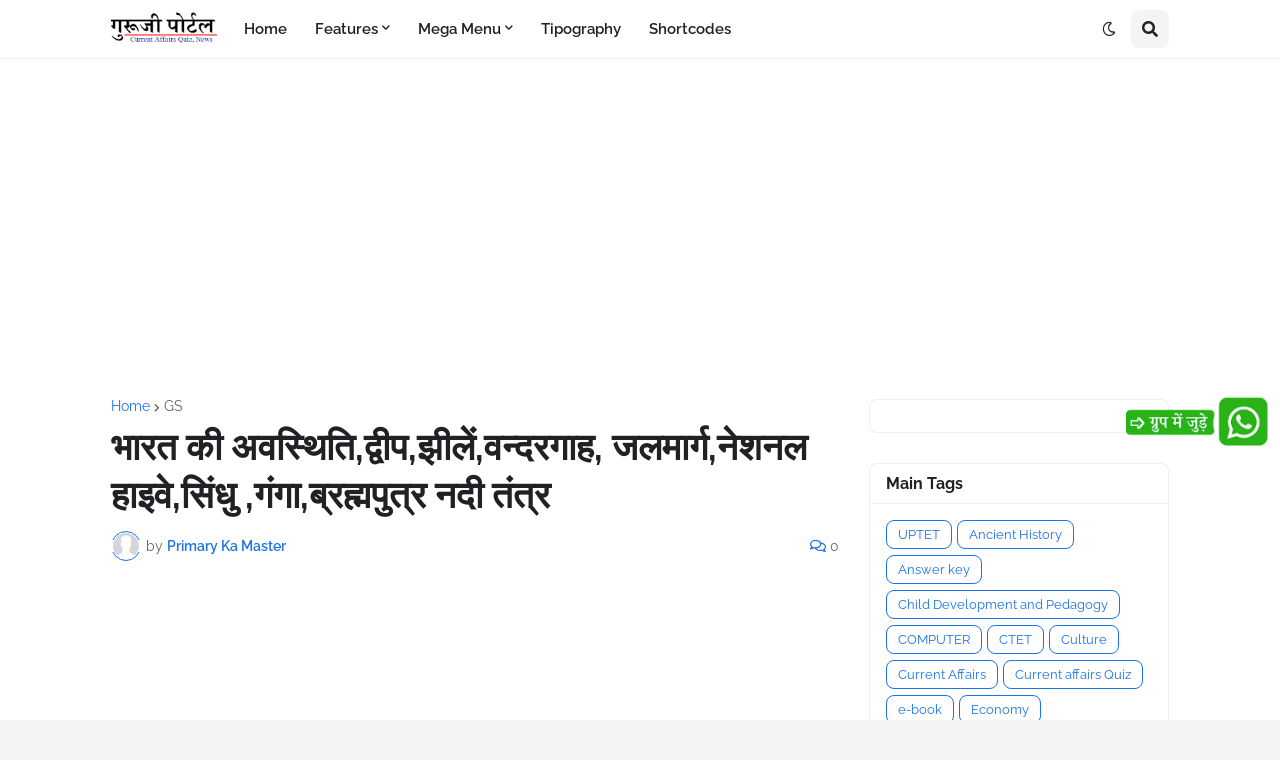

--- FILE ---
content_type: text/html; charset=utf-8
request_url: https://www.google.com/recaptcha/api2/aframe
body_size: 268
content:
<!DOCTYPE HTML><html><head><meta http-equiv="content-type" content="text/html; charset=UTF-8"></head><body><script nonce="2HoeXtQ_LvQwou8TRG7Xjw">/** Anti-fraud and anti-abuse applications only. See google.com/recaptcha */ try{var clients={'sodar':'https://pagead2.googlesyndication.com/pagead/sodar?'};window.addEventListener("message",function(a){try{if(a.source===window.parent){var b=JSON.parse(a.data);var c=clients[b['id']];if(c){var d=document.createElement('img');d.src=c+b['params']+'&rc='+(localStorage.getItem("rc::a")?sessionStorage.getItem("rc::b"):"");window.document.body.appendChild(d);sessionStorage.setItem("rc::e",parseInt(sessionStorage.getItem("rc::e")||0)+1);localStorage.setItem("rc::h",'1768990461600');}}}catch(b){}});window.parent.postMessage("_grecaptcha_ready", "*");}catch(b){}</script></body></html>